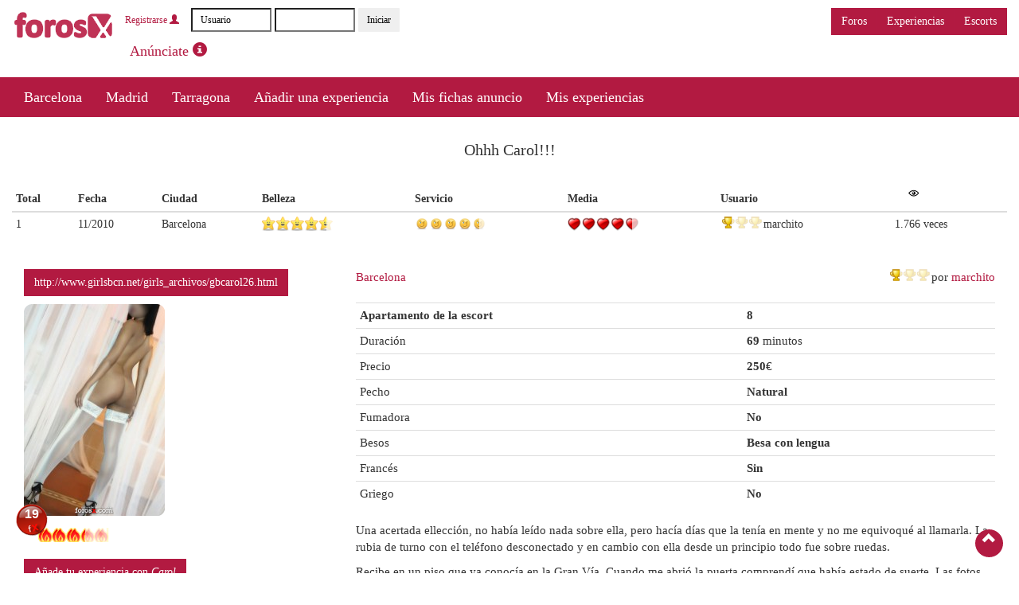

--- FILE ---
content_type: text/html; charset=utf-8
request_url: https://www.forosx.com/escorts/in/barcelona/carol/ohhh-carol/362
body_size: 17558
content:
<!doctype HTML>
<html class="no-js">
<head>
<meta http-equiv="Content-Type" content="text/html; charset=utf-8" />
<!-- Google tag (gtag.js) -->
<script async src="https://www.googletagmanager.com/gtag/js?id=G-DRVV7MKZRH"></script>
<script>
  window.dataLayer = window.dataLayer || [];
  function gtag(){dataLayer.push(arguments);}
  gtag('js', new Date());

  gtag('config', 'G-DRVV7MKZRH');
</script>
  <title>Contactos Barcelona con Carol  Ohhh Carol!!! | Foros X Escorts</title>
  <meta name="apple-mobile-web-app-capable" content="yes">
  <meta name="viewport" content="width=device-width,user-scalable=no" />
  <meta http-equiv="Content-Type" content="text/html; charset=utf-8" />
<link rel="shortcut icon" href="/escorts/sites/default/files/bootstrap_favicon_48x48.ico" type="image/x-icon" />
<meta name="keywords" content="escorts,prostitutas,foros x,foro x,putas,escorts barcelona,escorts madrid,escorts valencia,fotos chicas" />
<meta name="copyright" content="Foros X" />
<meta name="description" content="Miles de experiencias con escorts independientes de Madrid y Barcelona, las mejores putas! placer garantizado! Guia directorio de ESCORTS, anuncios contactos prostitutas putas en Barcelona, Madrid, Valencia y otras ciudades de España. Anuncios de scorts en Barcelona, Valencia, Madrid..." />
<meta name="abstract" content="Escorts, scorts" />
<meta name="revisit-after" content="1 day" />
<meta name="google-translate-customization" content="d0848216edc28354-7c57df9bacf3998e-g4b359b988c56dec1-e"></meta><link href='http://fonts.googleapis.com/css?family=Open+Sans:400italic,600italic,700italic,700,600,400' rel='stylesheet' type='text/css'><script src="//ajax.googleapis.com/ajax/libs/jquery/1.7.2/jquery.min.js"></script>  <link type="text/css" rel="stylesheet" media="all" href="/escorts/sites/all/modules/views/css/views.css?1" />
<link type="text/css" rel="stylesheet" media="all" href="/escorts/sites/default/files/css/css_0d47d976079835700adc48f158b585e7.css" />
  <script type="text/javascript" src="/escorts/sites/default/files/js/js_6475937d9b82184fdac2bb52874f6fe0.js"></script>
<script type="text/javascript">
<!--//--><![CDATA[//><!--
jQuery.extend(Drupal.settings, { "basePath": "/escorts/", "googleanalytics": { "trackOutgoing": 1, "trackMailto": 1, "trackDownload": 1, "trackDownloadExtensions": "7z|aac|avi|csv|doc|exe|flv|gif|gz|jpe?g|js|mp(3|4|e?g)|mov|pdf|phps|png|ppt|rar|sit|tar|torrent|txt|wma|wmv|xls|xml|zip" }, "nice_menus_options": { "delay": 800, "speed": 1 }, "spamspan": { "m": "spamspan", "u": "u", "d": "d", "h": "h", "t": "t" }, "views": { "ajax_path": "/escorts/views/ajax", "ajaxViews": [ { "view_name": "listado_xps_una_escort", "view_display_id": "default", "view_args": "num1289129268", "view_path": "node/362", "view_base_path": "experiencias/de-una-escort", "view_dom_id": 1, "pager_element": 0 } ] } });
//--><!]]>
</script>
     <!--[if lt IE 9]>
  <script src="//html5shiv.googlecode.com/svn/trunk/html5.js"></script>
  <![endif]-->
   <!--[if lt IE 9]>
  <script src="//cdnjs.cloudflare.com/ajax/libs/respond.js/1.2.0/respond.js"></script>
  <![endif]-->
  
  <!--[if lt IE 9]>
  <meta http-equiv="X-UA-Compatible" content="IE=9">
  <![endif]-->
</head>
<body class="not-front not-logged-in node-type-ficha-experiencia no-sidebars page-in-barcelona-carol-ohhh-carol-362 section-in section-in-barcelona section-in-barcelona-carol section-in-barcelona-carol-ohhh-carol section-in-barcelona-carol-ohhh-carol-362">
  <header id="header" class="hidden-xs">
		<div class="container">
			<div class="logo pull-left">
				<a href="/escorts/" title=" home"><img src="/escorts/themes/Bootstrap-master/bootstrap/logo.png" alt=" logo"></a>
				<div style="float:right;">
		<script type=text/javascript src="http://www.forosx.com/clientscript/vbulletin_md5.js?v=404"></script>
		<form action="http://www.forosx.com/login.php" method=post onsubmit=md5hash(vb_login_password,vb_login_md5password,vb_login_md5password_utf)>
			<fieldset id="logindetails" class="logindetails"><a type="button" class="btn btn-sm" href="/register.php">Registrarse <span class="glyphicon glyphicon-user"></span></a>
			<input class=" input-sm" name="vb_login_username" id="navbar_username" size="10" accesskey="u" tabindex="101" value="Usuario" onfocus="if (this.value == 'Usuario'){this.value=''; this.style.color='black';}" onblur="if (this.value == '') {this.value='Usuario'; this.style.color='#828282';}" type="text">
			<input class=" input-sm" tabindex="102" name="vb_login_password" id="navbar_password" size="10" onfocus="this.style.color='black';" type="password">
			<input class="btn btn-sm" tabindex="104" value="Iniciar" title="Escribe tu nombre de usuario y contrase&ntilde;a en los campos para iniciar la sesi&oacute;n, o pulsa el bot&oacute;n registrarse para crearte un perfil." accesskey="s" type="submit">
		</fieldset>

		<input name="s" type="hidden" value= />
		<input name="securitytoken" value="guest" type="hidden">
		<input name="do" value="login" type="hidden">
		<input name="vb_login_md5password" type="hidden">
		<input name="vb_login_md5password_utf" type="hidden">
		</form>
		<a type="button" class="btn btn-lg" href="/escorts/como-crear-o-modificar-tu-anuncio-de-escort">Anúnciate <span class="glyphicon glyphicon-info-sign"></span></a>
				</div>				
			</div>
			<div class="user-action pull-right hidden-xs">
				<div style="float:right;padding-left:10px;">
				<div class="btn-group"><a href="http://www.forosx.com/foros" class="btn btn-primary">Foros</a><a href="/escorts/putas" class="btn btn-primary">Experiencias</a><a href="/escorts/" class="btn btn-primary">Escorts</a></div><br /><br />
	    					<div id="google_translate_element" style="float:right;"></div><script type="text/javascript">
function googleTranslateElementInit() {
  new google.translate.TranslateElement({pageLanguage: 'es', includedLanguages: 'ca,da,de,el,en,es,fr,it,ja,ko,nl,pl,pt,ru,sv,tl', layout: google.translate.TranslateElement.InlineLayout.SIMPLE, gaTrack: true, gaId: 'UA-517871-3'}, 'google_translate_element');
}
</script><script type="text/javascript" src="//translate.google.com/translate_a/element.js?cb=googleTranslateElementInit"></script>				
				</div>

			</div>
		</div>
	</header>
  
  <nav id="primary-links" class="navbar navbar-default" role="navigation">
    <div class="container">
      <div class="row">
        <div class="navbar-header">
          <button type="button" class="navbar-toggle" data-toggle="collapse" data-target=".navbar-ex1-collapse">
            <span class="sr-only">Toggle navigation</span>
            <span class="icon-bar"></span>
            <span class="icon-bar"></span>
            <span class="icon-bar"></span>
          </button>
          <a href="/escorts/" title=" home" class="navbar-brand visible-xs">
                      <img src="/escorts/sites/default/files/logo-small-mobile.png" alt=" logo">
                    
          </a>
        </div>		
		

        <div class="collapse navbar-collapse navbar-ex1-collapse">
          <div class="visible-xs navbar-utilities">
		  <a type="button" class="btn btn-default" href="/escorts/como-crear-o-modificar-tu-anuncio-de-escort">Anúnciate</span></a>
                        <a type="button" class="btn btn-default" href="/login.php?do=login">Entrar</a>
            <a type="button" class="btn btn-default" href="/register.php">Registrarse</a>
                      </div>
          <ul class="nav navbar-nav"><li class="menu-7814 first"><a href="/escorts/barcelona" title="Escorts en Barcelona
">Barcelona</a></li>
<li class="menu-7815"><a href="/escorts/madrid" title="Escorts Madrid
">Madrid</a></li>
<li class="menu-7816"><a href="/escorts/tarragona" title="Escorts Tarragona
">Tarragona</a></li>
<li class="menu-13384"><a href="/escorts/escoge-la-escort-de-la-experiencia-2">Añadir una experiencia</a></li>
<li class="menu-1875"><a href="/escorts/mis-fichas-anuncio" title="Mis fichas anuncio">Mis fichas anuncio</a></li>
<li class="menu-1281 last"><a href="/escorts/mis-experiencias">Mis experiencias</a></li>
</ul>		  <div class="btn-group btn-group-lg visible-xs"><a href="http://www.forosx.com/foros" class="btn btn-primary">Foros</a><a href="/escorts/putas" class="btn btn-primary">Experiencias</a><a href="/escorts/" class="btn btn-primary">Escorts</a></div>		  



        </div>
      </div>
    </div>
  </nav>

   
  

  <div id="m-nav-helper" class="container visible-xs"></div>    
  
   
    
  <section id="offcanvas-container" class="container">
    <div id="main">
    
			<article id="content-area">
				        
                  <h1>Ohhh Carol!!!</h1>
                          
                  
<script>
// jQuery codi

//var telefono = "";

$(document).ready(function(){
    $("#telfincomplet").click(
      	  function () {
		$("#telfincomplet").fadeTo("fast", 0);
		$("#telfincomplet").html($("#telfcomplet").html());

		$("#telfincomplet").fadeTo("fast", 1);
		$.get("/escorts/click/362/0");
	    $('#contactamensa').show('slow');		
		return false;
      }
	  	);
    $("#extlink").click(
	  function () {
		$.get("/escorts/click/362/10");
		var url = $(this).attr('href');
		window.open(url,'_blank');
		return false;
      }
	);	
    $("#extlink2").click(
	  function () {
		$.get("/escorts/click/362/8");
		var url = $(this).attr('href');
		window.open(url,'_blank');
		return false;
      }
	);		
});


</script>

   <div class="content">
  <div class="container-fluid">

<div class="view view-listado-xps-una-escort view-id-listado_xps_una_escort view-display-id-default view-dom-id-1">
    
  
  
    
      <div class="view-content">
      

<table class="table table-condensed table-xps">
    <thead>
    <tr><th>Total</th>
              <th >
          Fecha        </th>
              <th class="hidden-xs">
          Ciudad        </th>
              <th class="hidden-xs">
          Belleza        </th>
              <th class="hidden-xs">
          Servicio        </th>
              <th >
          Media        </th>
              <th >
          Usuario        </th>
              <th >
          <img src="/escorts/themes/Bootstrap-master/bootstrap/assets/css/images/eye-icon.png" style="padding:5px;margin-left:10px;margin-bottom:5px;">        </th>
          </tr>

  </thead>
  <tbody>
          <tr title="Ohhh Carol!!!">
	  <td>1</td>
        											  <td >
												11/2010											  </td>
						  						  <td class="hidden-xs">
							Barcelona						  </td>
						  						  <td class="hidden-xs">
							  <div id="meterbarestrella">
									<div id="meterbar2estrella" style="width: 90%;"></div>
								</div>
						  </td>
						  		<td class="hidden-xs">
								<div id="meterbarcara">
									<div id="meterbar2cara" style="width: 90%;"></div>
								</div>
							</td>
							<td >
								<div id="meterbar">
									<div id="meterbar2" style="width: 90%;"></div>
								</div>
							</td>
											  <td>
							marchito							<div id="meterbarc">
								<div id="meterbar2c" style="width: 26%;"></div>
							</div>							
						  </td>
						  						  <td>
							1.766 veces						  </td>
						        </tr>
      </tbody>
</table>

    </div>
  
  
  
  
  
  
</div> 		
 <div class="col-xs-12 col-sm-4" alt="9 :: 1"><br />
							
<div ><a id="extlink" rel="nofollow" class="btn btn-primary" href="http://www.girlsbcn.net/girls_archivos/gbcarol26.html" target="_blank">http://www.girlsbcn.net/girls_archivos/gbcarol26.html</a></div><div id="imatge" style="margin:10px 0 0 0"><img class="img-responsive" src="https://www.forosx.com/escorts/sites/default/files/imagecache/listados/externas/carol.jpg" alt="escort-webmaster" title=""  class="imagecache imagecache-listados imagecache-default imagecache-listados_default" width="177" height="266" /></div><div class="fxlisexpe" title="media ponderada entre el n&uacute;mero de experiencias y las valoraci&oacute;nes de las experiencias"><div class="fxlis">19</div></div>					<div style="display:table;margin:-25px auto auto 18px;;">
						<div id="meterbarf">
							<div id="meterbar2f" style="width: 65%;">
							</div>
						</div>	
					</div>
					<br/>
					<a class="btn btn-primary" href="/escorts/node/add/ficha-experiencia?edit[field_escort_directorio][0][value]=No&nodir=num1289129268&edit[group_directorio_no][field_nombre_escort][0][value]=Carol&edit[group_directorio_no][field_web_expe][0][url]=http://www.girlsbcn.net/girls_archivos/gbcarol26.html&edit[group_directorio_no][field_imagen_portada][0][fid]=1141&edit[group_directorio_no][field_imagen_portada][0][list]=1&edit[group_directorio_no][field_imagen_portada][0][data][crop][x]=0&edit[group_directorio_no][field_imagen_portada][0][data][crop][y]=77">A&ntilde;ade tu experiencia con <em>Carol</em></a>					<br/><br/>						
												<a class="btn btn-primary" href="http://www.forosx.com/showthread.php?t=16514" target="_blank">Ver comentarios del foro</a><br/>	
															<script type="text/javascript" src="http://www.forosx.com/external.php?type=js"></script>
								<script type="text/javascript">
								<!--//--><![CDATA[//><!--
								var length = threads.length;
								var mythreadid=16514;
								for(var i=0;i<length;i++){
								if (mythreadid==threads[i]['threadid']) {document.write('<strong>Hay comentarios recientes</strong><br />'+threads[i]['poster']+' '+threads[i]['threaddate']+' '+threads[i]['threadtime']);}
								}
								//--><!]]>
								</script>							 
								
					
			</div>
			<div class="col-xs-12 col-sm-8">
			<br />
				  <div style="text-align:center;float:right;">
					<div style="display:table;">
											por <a href="/escorts/experiencias/de-un-usuario/6418">marchito</a>											<div id="meterbarc">
												<div id="meterbar2c" style="width: 26%;"></div>
											</div>	
					</div>
				  </div>			
				
			<a href="/escorts/Barcelona">Barcelona</a><br /><br />				<table class="table table-condensed">
				<tbody>	
				<tr><td><strong>Apartamento de la escort</strong></td><td><strong>8</strong></td></tr><tr><td>Duraci&oacute;n</td><td><strong>69</strong> minutos</td></tr><tr><td>Precio</td><td><strong>250</strong>&euro;</td></tr><tr><td>Pecho</td><td><strong>Natural</strong></td></tr><tr><td>Fumadora</td><td><strong>No</strong></td></tr><tr><td>Besos</td><td><strong>Besa con lengua</strong></td></tr><tr><td>Franc&eacute;s</td><td><strong>Sin</strong></td></tr><tr><td>Griego</td><td><strong>No</strong></td></tr>				  </tbody>
				</table>				
				<p>Una acertada ellecci&oacute;n, no hab&iacute;a le&iacute;do nada sobre ella, pero hac&iacute;a d&iacute;as que la ten&iacute;a en mente y no me equivoqu&eacute; al&nbsp;llamarla. La rubia de turno con el tel&eacute;fono desconectado y en cambio con ella desde un principio todo fue sobre ruedas.</p>
<p>	Recibe en un piso que ya conoc&iacute;a en la Gran V&iacute;a. Cuando me abri&oacute; la puerta comprend&iacute; que hab&iacute;a estado de suerte. Las fotos con la cara tapada me hac&iacute;an dudar, pero esas dudas se desvanecieron al ver una cara preciosa esbozando una n&iacute;tida y franca sonrisa. Es cierto que es m&aacute;s morena que en las fotos pero sus rasgos son muy atractivos.</p>
<p>	No es la t&iacute;pica caribe&ntilde;a ca&ntilde;era. Su implicaci&oacute;n es muy buena y el franc&eacute;s que me practic&oacute; fue sublime(hasta el final si hubiera querido). Es alta, con un cuerpo armonioso y proporcionado, unos pechos naturales&nbsp;perfectos.</p>
<p>	A destacar: sus ojos, su boca, su sonrisa, sus pechos, sus manos, sus pies, su buen rollo y simpat&iacute;a.</p>
<p>	Muy recomendable para la buena gente.</p>
							  
				
			  </div>
	</div>
</div>
  


                <div class="row">
				        </div>
			</article>
      
            
            
		</div>
    
        			<a href="#" id="back-to-top" style="display: block;"><span class="glyphicon glyphicon-chevron-up"></span></a>
  </section>
  
  
   
  
  <footer>
    		<div id="footer-top">
			<div class="container">
				<div class="row">
          ﻿<div class="block block-block ">

  
  <div class="content">
    <p>El contenido de ForosX&nbsp;versa sobre prostituci&oacute;n y acompa&ntilde;antes y es para <span>MAYORES DE 18 A&Ntilde;OS</span> exclusivamente.</p>
<p id="copyright">Escorts Barcelona, Madrid, Tarragona y toda Espa&ntilde;a. &copy; Copyright 2004-2015 forosx.com | Versi&oacute;n: 4.1<br />
	&nbsp;</p>
  </div>

  
</div>				</div>
			</div>
		</div>
        
    		<div id="footer-bottom">
			<div class="container">
        <ul class="nav navbar-nav"><li class="menu-473 first"><a href="/escorts/">Escorts España</a></li>
<li class="menu-476 last"><a href="/escorts/nota-legal" rel="nofollow">Nota legal</a></li>
</ul>        ﻿<div class="block block-node ">

  
  <div class="content">
    <a href="/escorts/rss.xml" class="feed-icon"><img src="/escorts/misc/feed.png" alt="Distribuir contenido" title="Sindicar" width="16" height="16" /></a>  </div>

  
</div>			</div>
		</div>
      </footer>
   <script type="text/javascript" src="/escorts/sites/default/files/js/js_71f7f0ce8938f1c05850edfd63eb972c.js"></script>
<script type="text/javascript">
<!--//--><![CDATA[//><!--
try{var pageTracker = _gat._getTracker("UA-517871-3");pageTracker._trackPageview();} catch(err) {}
//--><!]]>
</script>
  <script>
		$(document).ready(function() {
      $('html').removeClass('no-js');
			$('[data-toggle=offcanvas]').click(function() {
				$('.row-offcanvas').toggleClass('active');
			});
		});
	</script>   
</body>
</html>